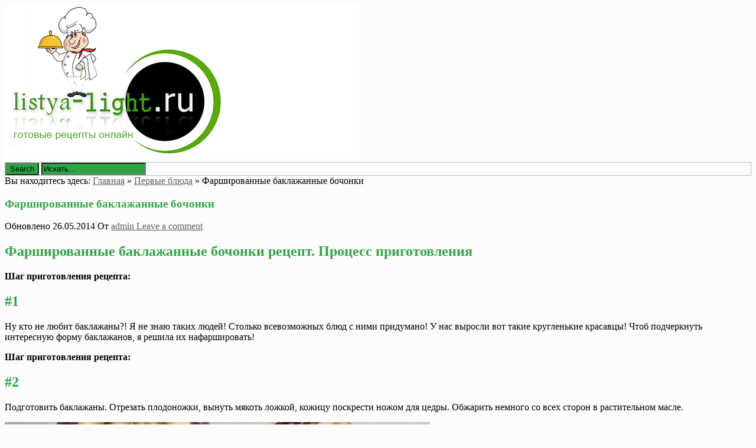

--- FILE ---
content_type: text/html; charset=UTF-8
request_url: http://listya-light.ru/farshirovannye-baklazhannye-bochonki/
body_size: 8242
content:
<!DOCTYPE html><html lang="ru-RU"><head><title>Фаршированные баклажанные бочонки | Кулинарные рецепты онлайн</title><meta charset="UTF-8"/><meta name="viewport" content="width=device-width, initial-scale=1.0" /><meta name='yandex-verification' content='4e08a87b7ac523d2' /><link rel="profile" href="http://gmpg.org/xfn/11"><link rel="pingback" href="http://listya-light.ru/xmlrpc.php"/><link rel="Shortcut Icon" href="http://listya-light.ru/favicon.ico" type="image/x-icon" />
<!--Plugin WP Missed Schedule 2013.1231.2013 Build 2014-09-13 Active - Tag 6707293c0218e2d8b7aa38d418ffa608-->

<!-- This website is patched against a big problem not solved from WordPress 2.5+ to date -->

<link rel="alternate" type="application/rss+xml" title="Кулинарные рецепты онлайн &raquo; Лента" href="http://listya-light.ru/feed/" />
<link rel="alternate" type="application/rss+xml" title="Кулинарные рецепты онлайн &raquo; Лента комментариев" href="http://listya-light.ru/comments/feed/" />
<link rel="alternate" type="application/rss+xml" title="Кулинарные рецепты онлайн &raquo; Лента комментариев к &laquo;Фаршированные баклажанные бочонки&raquo;" href="http://listya-light.ru/farshirovannye-baklazhannye-bochonki/feed/" />
<link rel='stylesheet' id='style-css'  href='http://listya-light.ru/wp-content/themes/mansar/style.css?ver=4.0' type='text/css' media='all' />
<link rel='stylesheet' id='googleFonts1-css'  href='http://fonts.googleapis.com/css?family=Open+Sans%3A400%2C700&#038;ver=4.0' type='text/css' media='all' />
<link rel='stylesheet' id='googleFonts2-css'  href='http://fonts.googleapis.com/css?family=Bree+Serif&#038;ver=4.0' type='text/css' media='all' />
<script type='text/javascript' src='http://listya-light.ru/wp-includes/js/jquery/jquery.js?ver=1.11.1'></script>
<script type='text/javascript' src='http://listya-light.ru/wp-includes/js/jquery/jquery-migrate.min.js?ver=1.2.1'></script>
<script type='text/javascript' src='http://listya-light.ru/wp-content/themes/mansar/js/common-scripts.js?ver=4.0'></script>
<link rel="EditURI" type="application/rsd+xml" title="RSD" href="http://listya-light.ru/xmlrpc.php?rsd" />
<link rel="wlwmanifest" type="application/wlwmanifest+xml" href="http://listya-light.ru/wp-includes/wlwmanifest.xml" /> 
<link rel='prev' title='Паштет из яиц и баклажанов' href='http://listya-light.ru/pashtet-iz-yaic-i-baklazhanov/' />
<link rel='next' title='Слоеный салат с форелью и булгуром' href='http://listya-light.ru/sloenyj-salat-s-forelyu-i-bulgurom/' />
<meta name="generator" content="WordPress 4.0" />
<link rel='canonical' href='http://listya-light.ru/farshirovannye-baklazhannye-bochonki/' />
<link rel='shortlink' href='http://listya-light.ru/?p=12900' />
<!-- SEO by Meta Keywords Generator : techphernalia.com v1.10 start-->
<meta name="keywords" content="Фаршированные баклажанные бочонки, Фаршированные, баклажанные, бочонки, Кулинарные рецепты онлайн, Кулинарные, рецепты, онлайн, Первые блюда, Основные блюда, Первые блюда, Фото рецепты, " />
<meta name="description" content="Фаршированные баклажанные бочонки рецепт. Процесс приготовления  		  		 		 			 			 			 					 						Шаг приготовления рецеп" />
<!-- SEO by Meta Keywords Generator : techphernalia.com v1.10 end-->

<!-- Newpost Catch ver1.1.9 -->
<link rel="stylesheet" href="http://listya-light.ru/wp-content/plugins/newpost-catch/style.css" type="text/css" media="screen" />
<!-- End Newpost Catch ver1.1.9 -->
	  <!--Customizer CSS--> 
      
	  <style type="text/css">
	        
		    		      body{background-color: #fcfcfc}
		   	            
             #bottom-footer, #top-header, .top-nav ul, #gototop, .search-block #s, .search-block .search-button,  .pagenavi span.current,
		  .pagenavi span.extend, #respond .form-submit input, .button, .next-image a, .previous-image a, #wp-calendar tbody td,
		  .widget_categories ul li, .widget_text h4, .widget_recent_entries h4, .mansar-category-posts h4,
		  #main-nav #main-menu ul, #main-nav #main-menu ul li,
		  
		  footer .widget_nav_menu #menu-top-menu li, footer .widget_archive ul li, footer .widget_categories ul li, 
		  footer .widget_meta ul li, footer .widget_pages ul li, footer .widget_nav_menu ul li, footer .widget_recent_comments li 
		  
			 {background-color: #2ea544;}
			
			  h1, h2, h3, h4, h5, h6, .related-article h5 a:hover, .pagenavi a,
			  h1 a, .h1 a, h2 a, .h2 a, h3 a, .h3 a, h4 a, .h4 a, h5 a, .h5 a, h6 a, .h6 a, a:hover, a:visited:hover, a:focus, a:visited:focus,
			  .widget_tag_cloud a {color: #2ea544;}
			  #main-nav #main-menu li{ border-right: 1px solid #2ea544;}
			  .widget_archive select, .widget_categories select{border:2px solid #2ea544;}
		   						      #main-nav  #main-menu li,  .widget_nav_menu #menu-top-menu li, .widget_nav_menu ul li, .search-block #s:focus, 
			  .not-found-block #s:focus, .button:hover, .next-image a:hover, .previous-image a:hover, #respond .form-submit input:hover,
			  
			  
			  .widget_nav_menu #menu-top-menu li, .widget_archive ul li, .widget_categories ul li, .widget_meta ul li, .widget_nav_menu ul li,
			  .widget_pages ul li
			  
			   {background-color: #000000;}
			  .search-block #s, .post-meta, #crumbs, .top-nav li a, #main-footer a, footer h4
			  {color:#000000;}
			  .article-footer .tags a, .widget_tag_cloud a{border: 1px solid #000000;}
			  #main-nav #main-menu ul li, #top-nav ul li{border-bottom: 1px solid #000000; }
			  
					      .catbox a, .hcat a:visited, #main-nav  #main-menu li:hover, #main-nav #main-menu li.current-menu-item, 
			  .widget_nav_menu #menu-top-menu li:hover, .widget_archive ul li:hover, .widget_categories ul li:hover, .widget_meta ul li:hover, .widget_pages ul li a:hover, .widget_nav_menu ul li:hover {background-color: #636363;}
			  a, .cdetail h3 a:hover, .cdetail h2 a:hover, .mansar-category-posts li p, .widget_recent_entries li a{color:#636363;} 
			  .related-article h5 a, .widget_recent_comments li a{color:#636363;}
			  #main-footer{border-bottom: 3px solid #636363;}
									#main-nav, #main-footer{background-color: #bcbcbc;}
			#searchform{border: 1px solid #bcbcbc;}
			
			@media only screen and (max-width: 985px) and (min-width: 768px){
			#main-nav #main-menu ul li{background-color:#C58488;}
			#main-nav #main-menu li:hover{background-color:#C58488;}
						#top-header ul, #main-menu, #main-nav #main-menu ul li, #main-nav #main-menu li:hover{background-color: #000000;}
									#main-nav  #main-menu li a:hover, #main-nav  #main-menu li ul li a:hover{ background-color: #636363 !important;}
			#main-menu{border-bottom-color: #636363;}
						}
			
			@media only screen and (max-width: 767px) and (min-width: 480px){
            .post-container,.page-container,.cat-container,.home-container {margin-left:0px !important;}
            #main-nav #main-menu ul li{background-color:#C58488;}
			#main-nav #main-menu li:hover{background-color:#C58488;}
						#main-nav #main-menu ul li, #main-nav #main-menu li:hover{background-color: #000000;}
									#main-nav  #main-menu li a:hover, #main-nav  #main-menu li ul li a:hover { background-color: #636363 !important; }
			#main-menu{border-bottom-color: #636363;}
						}
			@media only screen and (max-width: 479px){
			.post-container,.page-container,.cat-container,.home-container {margin-left:0px !important;}
			#main-nav #main-menu li:hover{background-color:#C58488;}
						
			#main-nav #main-menu ul li, #main-nav #main-menu li:hover{background-color: #000000;}
									#main-nav  #main-menu li a:hover, #main-nav  #main-menu li ul li a:hover {background-color: #636363 !important;}
			#main-menu{ border-bottom-color: #636363;}
						}
			
	  </style>
      <!--/Customizer CSS-->
		</head><body class="single single-post postid-12900 single-format-standard">	    <div class="container">		<a href="http://listya-light.ru" title="Кулинарный портал онлайн - Быстрые рецепты"><img src="http://listya-light.ru/logo.png" alt="Кулинарный портал онлайн - Быстрые рецепты" border="0"></a>       	   		   <div class="search-block">	            <form method="get" id="searchform" class="clr" action="http://listya-light.ru/">                    <input class="search-button" type="submit" value="Search">					<input type="text" id="s" name="s" value="Искать..." onfocus="if (this.value == 'Искать...') {this.value = ''; }" onblur="if (this.value == '') {this.value = 'Искать...';}">			    </form>		    </div>						                        <div class="clr"></div>        </div> <!-- end #container -->			<div class="container mtop">		<div id="inner-content">					<section id="content" class="first clearfix" role="main">
		<div class="post-container">
			               	   			        <article id="post-12900" class="post-12900 post type-post status-publish format-standard has-post-thumbnail hentry category-pervye-blyuda tag-osnovnye-blyuda tag-pervye-blyuda tag-foto-recepty" role="article">
  						<div class="singlebox">
						    <div itemscope itemtype="http://schema.org/WebPage" id="crumbs">Вы находитесь здесь: <a itemprop="breadcrumb" href="http://listya-light.ru">Главная</a> &raquo; <a itemprop="breadcrumb" href="http://listya-light.ru/category/pervye-blyuda/">Первые блюда</a> &raquo; <span class="current">Фаршированные баклажанные бочонки</span></div>                                <header class="article-header">
									<h1 class="post-title">Фаршированные баклажанные бочонки</h1>
									<div id="post-meta">		
<p class="post-meta vsmall">
	<span class="post-meta-date">Обновлено 26.05.2014</span>
	<span class="post-meta-author">От <a href="http://listya-light.ru/author/admin/" title="">admin </a></span>
		    <span class="post-meta-comments"><a href="http://listya-light.ru/farshirovannye-baklazhannye-bochonki/#respond" title="Прокомментировать запись &laquo;Фаршированные баклажанные бочонки&raquo;">Leave a comment</a></span>
    </p>
<div class="clear"></div>
</div>
								</header> <!-- end header -->
								<section class="entry-content clearfix">
									<h2 class="receptik__section__title">Фаршированные баклажанные бочонки рецепт. Процесс приготовления</h2>
<p><strong>Шаг приготовления рецепта:</strong><br />
<h2>#1</h2>
<p> 							 								Ну кто не любит баклажаны?! Я не знаю таких людей! Столько всевозможных блюд с ними придумано! У нас выросли вот такие кругленькие красавцы!  Чтоб подчеркнуть интересную форму баклажанов, я решила их нафаршировать! 							 					 				 				 					 						</p>
<p><strong>Шаг приготовления рецепта:</strong><br />
<h2>#2</h2>
<p> 							 								Подготовить баклажаны. Отрезать плодоножки, вынуть мякоть ложкой, кожицу поскрести ножом для цедры. Обжарить немного со всех сторон в растительном масле. 							 					 				 				 					 						
<p><img src="http://listya-light.ru/wp-content/uploads/2014/10/96JhbEbIU5.jpg" alt="Фаршированные баклажанные бочонки"><span id="more-12900"></span></p>
<p><strong>Шаг приготовления рецепта:</strong><br />
<h2>#3</h2>
<p> 							 								Измельчить мякоть баклажанов, лук нарезать полукольцами. 							 					 				 				 					 						
<p><img src="http://listya-light.ru/wp-content/uploads/2014/10/rXfzFe1XSg.jpg" alt="Фаршированные баклажанные бочонки"></p>
<p><strong>Шаг приготовления рецепта:</strong><br />
<h2>#4</h2>
<p> 							 								Лук обжарить до золотистого цвета в растительном масле, добавить измельченные баклажаны, жарить минут 5. 							 					 				 				 					 						
<p><img src="http://listya-light.ru/wp-content/uploads/2014/10/mxYJ5zZRC8.jpg" alt="Фаршированные баклажанные бочонки"></p>
<p><strong>Шаг приготовления рецепта:</strong><br />
<h2>#5</h2>
<p> 							 								Добавить фарш, тушить до готовности. 							 					 				 				 					 						
<p><img src="http://listya-light.ru/wp-content/uploads/2014/10/lq90BSUGOm.jpg" alt="Фаршированные баклажанные бочонки"></p>
<p><strong>Шаг приготовления рецепта:</strong><br />
<h2>#6</h2>
<p> 							 								Приготовленную начинку измельчить в комбайне или в мясорубке. Добавить майонез, чеснок, специи, соль по вкусу. Начинить подготовленные баклажаны. 							 					 				 				 					 						
<p><img src="http://listya-light.ru/wp-content/uploads/2014/10/4WjiXhaeZx.jpg" alt="Фаршированные баклажанные бочонки"></p>
<p><strong>Шаг приготовления рецепта:</strong><br />
<h2>#7</h2>
<p> 							 								Баклажаны поставить в форму для запекания. Сверху каждого бочонка положить кусочек нарезанного сыра моцарелла, присыпать тертым пармезаном. 							 					 				 				 					 						
<p><img src="http://listya-light.ru/wp-content/uploads/2014/10/YgRygJapHw.jpg" alt="Фаршированные баклажанные бочонки"></p>
<p><strong>Шаг приготовления рецепта:</strong><br />
<h2>#8</h2>
<p> 							 								Запекать в духовке до готовности, минут 25 при температуре 200-220 градусов. 							 					 				 				 					 						
<p><img src="http://listya-light.ru/wp-content/uploads/2014/10/QwqJq6xNKB.jpg" alt="Фаршированные баклажанные бочонки"></p>
<p><strong>Шаг приготовления рецепта:</strong><br />
<h2>#9</h2>
<p> 							 								Баклажаны получаются нежные и мягкие. Подавать с любимым соусом (у меня &#8212; кизиловый). 							 					 				 				 					 						
<p><img src="http://listya-light.ru/wp-content/uploads/2014/10/4UHm4WlCIj.jpg" alt="Фаршированные баклажанные бочонки"></p>
<p><strong>Шаг приготовления рецепта:</strong><br />
<h2>#10</h2>
<p> 							 								Приятного аппетита! 							 					 				 				 					 						
<p><img src="http://listya-light.ru/wp-content/uploads/2014/10/AR9j2y0ynR.jpg" alt="Фаршированные баклажанные бочонки"></p>
<p> 		 			  			<strong>Для приготовления нам потребуется:</strong><br /> 			 				 					 						 							 								5 штука 							 							 								 								 									баклажаны<br />&#8212;&#8212;&#8212;&#8212; 								 								 									(круглые) 								 								 							 						<br /> 						 					 						 							 								1 штука 							 							 								 								 									лук<br />&#8212;&#8212;&#8212;&#8212; 								 								 								 							 						<br /> 						 					 						 							 								400 г 							 							 								 								 									фарш мясной 								 								 								 							 						<br /> 						 					 						 							 								1 шарик 							 							 								 								 									моцарелла 								 								 								 							 						<br /> 						 					 						 							 								20 г 							 							 								 								 									пармезан 								 								 								 							 						<br /> 						 							 						 					 						 							 								1-2 зубчика 							 							 								 								 									чеснок<br />&#8212;&#8212;&#8212;&#8212; 								 								 								 							 						<br /> 						 					 						 							 								1 стакан.л. 							 							 								 								 									майонез<br />&#8212;&#8212;&#8212;&#8212; 								 								 								 							 						<br /> 						 					 						 							 								1 чайная ложка 							 							 								 								 									приправы 								 								 									(ореховая) 								 								 							 						<br /> 						 					 						 							 								2-4 стакан.л. 							 							 								 								 									масло подсолнечное<br />&#8212;&#8212;&#8212;&#8212; 								 								 								 							 						<br /> 						 					 						 							 								по вкусу 							 							 								 								 									соль 								 								 								 							 						</p>
																		<div class="clr"></div>
								</section> <!-- end section -->
								<footer class="article-footer">
								    <p class="tags"><span class="tags-title">Метки:</span> <a href="http://listya-light.ru/tag/osnovnye-blyuda/" rel="tag">Основные блюда</a> <a href="http://listya-light.ru/tag/pervye-blyuda/" rel="tag">Первые блюда</a> <a href="http://listya-light.ru/tag/foto-recepty/" rel="tag">Фото рецепты</a></p>									<p class="tags"></p>
                                    								</footer> <!-- end footer -->
                <noindex>                              	
                            <!-- Put this script tag to the <head> of your page -->
<script type="text/javascript" src="//vk.com/js/api/openapi.js?115"></script>

<script type="text/javascript">
  VK.init({apiId: 4600154, onlyWidgets: true});
</script>

<!-- Put this div tag to the place, where the Comments block will be -->
<div id="vk_comments"></div>
<script type="text/javascript">
VK.Widgets.Comments("vk_comments", {limit: 10, width: "720", attach: "*"});
</script>
</noindex>

                        </div>
						
					</article> <!-- end article -->
					
                					</div>															
	</section> <!-- end #main -->  



<aside id="sidebar"> 
	<div id="secondary" class="widget-area" role="complementary">
	
	 
<br>
	
	
									<aside id="categories-2" class="widget widget_categories"><h4 class="widget-title">Категории рецептов</h4>		<ul>
	<li class="cat-item cat-item-4"><a href="http://listya-light.ru/category/vypechka-i-deserty/" >Выпечка и десерты</a> (471)
</li>
	<li class="cat-item cat-item-14"><a href="http://listya-light.ru/category/zavtraki/" >Завтраки</a> (57)
</li>
	<li class="cat-item cat-item-10"><a href="http://listya-light.ru/category/zakuski/" >Закуски</a> (332)
</li>
	<li class="cat-item cat-item-15"><a href="http://listya-light.ru/category/koktejli-i-napitki/" >Коктейли и напитки</a> (40)
</li>
	<li class="cat-item cat-item-16"><a href="http://listya-light.ru/category/pasta-i-picca/" >Паста и пицца</a> (58)
</li>
	<li class="cat-item cat-item-11"><a href="http://listya-light.ru/category/pervye-blyuda/" >Первые блюда</a> (420)
</li>
	<li class="cat-item cat-item-12"><a href="http://listya-light.ru/category/salaty/" >Салаты</a> (189)
</li>
	<li class="cat-item cat-item-17"><a href="http://listya-light.ru/category/sousy-i-marinady/" >Соусы и маринады</a> (10)
</li>
	<li class="cat-item cat-item-13"><a href="http://listya-light.ru/category/supy/" >Супы</a> (90)
</li>
	<li class="cat-item cat-item-18"><a href="http://listya-light.ru/category/sendvichi/" >Сэндвичи, бутерброды</a> (5)
</li>
		</ul>
</aside><aside id="newpostcatch-2" class="widget widget_newpostcatch"><h4 class="widget-title">Выпечка</h4><ul id="npcatch" >
<li>
<a href="http://listya-light.ru/pirozhnye-avatarki/" title="Пирожные &#171;Аватарки&#187;" >
<img src="http://listya-light.ru/wp-content/plugins/newpost-catch/no_thumb.png"  width="180" height="180" alt="Пирожные &#171;Аватарки&#187;" title="Пирожные &#171;Аватарки&#187;" />
</a>
<span class="title"><a href="http://listya-light.ru/pirozhnye-avatarki/" title="Пирожные &#171;Аватарки&#187;">Пирожные &#171;Аватарки&#187;</a></span>
</li>
<li>
<a href="http://listya-light.ru/vishnevyj-pirog-iz-ovsyanogo-pechenya/" title="Вишнeвый пирог из овсяного печенья" >
<img src="http://listya-light.ru/wp-content/uploads/2014/10/tFuY7nWON6-150x150.jpg" width="180" height="180" alt="Вишнeвый пирог из овсяного печенья" title="Вишнeвый пирог из овсяного печенья"  />
</a>
<span class="title"><a href="http://listya-light.ru/vishnevyj-pirog-iz-ovsyanogo-pechenya/" title="Вишнeвый пирог из овсяного печенья">Вишнeвый пирог из овсяного печенья</a></span>
</li>
<li>
<a href="http://listya-light.ru/pirog-s-myasom-i-fasolyu-2/" title="Пирог с мясом и фасолью" >
<img src="http://listya-light.ru/wp-content/uploads/2014/10/Z4sMzGb2ON-150x150.jpg" width="180" height="180" alt="Пирог с мясом и фасолью" title="Пирог с мясом и фасолью"  />
</a>
<span class="title"><a href="http://listya-light.ru/pirog-s-myasom-i-fasolyu-2/" title="Пирог с мясом и фасолью">Пирог с мясом и фасолью</a></span>
</li>
</ul>

</aside><aside id="newpostcatch-3" class="widget widget_newpostcatch"><h4 class="widget-title">Первые блюда</h4><ul id="npcatch" >
<li>
<a href="http://listya-light.ru/file-paltusa-en-papillote/" title="Филе палтуса en papillote" >
<img src="http://listya-light.ru/wp-content/uploads/2014/10/oE9XQg6Bbf-150x150.jpg" width="180" height="180" alt="Филе палтуса en papillote" title="Филе палтуса en papillote"  />
</a>
<span class="title"><a href="http://listya-light.ru/file-paltusa-en-papillote/" title="Филе палтуса en papillote">Филе палтуса en papillote</a></span>
</li>
<li>
<a href="http://listya-light.ru/zapechennye-ruletiki-iz-svininy-s-syrom/" title="Запеченные рулетики из свинины с сыром" >
<img src="http://listya-light.ru/wp-content/plugins/newpost-catch/no_thumb.png"  width="180" height="180" alt="Запеченные рулетики из свинины с сыром" title="Запеченные рулетики из свинины с сыром" />
</a>
<span class="title"><a href="http://listya-light.ru/zapechennye-ruletiki-iz-svininy-s-syrom/" title="Запеченные рулетики из свинины с сыром">Запеченные рулетики из свинины с сыром</a></span>
</li>
<li>
<a href="http://listya-light.ru/gorbusha-s-rozmarinom-i-myatoj/" title="Горбуша с розмарином и мятой" >
<img src="http://listya-light.ru/wp-content/plugins/newpost-catch/no_thumb.png"  width="180" height="180" alt="Горбуша с розмарином и мятой" title="Горбуша с розмарином и мятой" />
</a>
<span class="title"><a href="http://listya-light.ru/gorbusha-s-rozmarinom-i-myatoj/" title="Горбуша с розмарином и мятой">Горбуша с розмарином и мятой</a></span>
</li>
</ul>

</aside><aside id="archives-2" class="widget widget_archive"><h4 class="widget-title">Архив рецептов</h4>		<ul>
	<li><a href='http://listya-light.ru/2015/04/'>Апрель 2015</a>&nbsp;(1)</li>
	<li><a href='http://listya-light.ru/2015/03/'>Март 2015</a>&nbsp;(10)</li>
	<li><a href='http://listya-light.ru/2015/02/'>Февраль 2015</a>&nbsp;(39)</li>
	<li><a href='http://listya-light.ru/2015/01/'>Январь 2015</a>&nbsp;(63)</li>
	<li><a href='http://listya-light.ru/2014/12/'>Декабрь 2014</a>&nbsp;(63)</li>
	<li><a href='http://listya-light.ru/2014/11/'>Ноябрь 2014</a>&nbsp;(102)</li>
	<li><a href='http://listya-light.ru/2014/10/'>Октябрь 2014</a>&nbsp;(108)</li>
	<li><a href='http://listya-light.ru/2014/09/'>Сентябрь 2014</a>&nbsp;(136)</li>
	<li><a href='http://listya-light.ru/2014/08/'>Август 2014</a>&nbsp;(110)</li>
	<li><a href='http://listya-light.ru/2014/07/'>Июль 2014</a>&nbsp;(123)</li>
	<li><a href='http://listya-light.ru/2014/06/'>Июнь 2014</a>&nbsp;(123)</li>
	<li><a href='http://listya-light.ru/2014/05/'>Май 2014</a>&nbsp;(102)</li>
	<li><a href='http://listya-light.ru/2014/04/'>Апрель 2014</a>&nbsp;(130)</li>
	<li><a href='http://listya-light.ru/2014/03/'>Март 2014</a>&nbsp;(116)</li>
	<li><a href='http://listya-light.ru/2014/02/'>Февраль 2014</a>&nbsp;(105)</li>
	<li><a href='http://listya-light.ru/2014/01/'>Январь 2014</a>&nbsp;(109)</li>
	<li><a href='http://listya-light.ru/2013/12/'>Декабрь 2013</a>&nbsp;(86)</li>
	<li><a href='http://listya-light.ru/2013/11/'>Ноябрь 2013</a>&nbsp;(77)</li>
	<li><a href='http://listya-light.ru/2013/10/'>Октябрь 2013</a>&nbsp;(41)</li>
	<li><a href='http://listya-light.ru/2013/09/'>Сентябрь 2013</a>&nbsp;(21)</li>
	<li><a href='http://listya-light.ru/2013/08/'>Август 2013</a>&nbsp;(7)</li>
		</ul>
</aside>    	    	</div><!-- #secondary -->
</aside> <br>
 

<script async="async" src="https://w.uptolike.com/widgets/v1/zp.js?pid=lf2b6793dfcdacc80fc04cd09f9d923bcaba488ffb" type="text/javascript"></script>


</div> <!-- end inner-content -->
    </div> <!-- end content -->
        <div class="clr"></div>
			<footer id="main-footer">
				<div id="inner-footer" class="container">
                   	                        <div id="footer-1" class="footer-widget-box four-col first">
						<aside id="calendar-2" class="widget widget_calendar"><div id="calendar_wrap"><table id="wp-calendar">
	<caption>Январь 2026</caption>
	<thead>
	<tr>
		<th scope="col" title="Понедельник">Пн</th>
		<th scope="col" title="Вторник">Вт</th>
		<th scope="col" title="Среда">Ср</th>
		<th scope="col" title="Четверг">Чт</th>
		<th scope="col" title="Пятница">Пт</th>
		<th scope="col" title="Суббота">Сб</th>
		<th scope="col" title="Воскресенье">Вс</th>
	</tr>
	</thead>

	<tfoot>
	<tr>
		<td colspan="3" id="prev"><a href="http://listya-light.ru/2015/04/">&laquo; Апр</a></td>
		<td class="pad">&nbsp;</td>
		<td colspan="3" id="next" class="pad">&nbsp;</td>
	</tr>
	</tfoot>

	<tbody>
	<tr>
		<td colspan="3" class="pad">&nbsp;</td><td>1</td><td>2</td><td>3</td><td>4</td>
	</tr>
	<tr>
		<td>5</td><td>6</td><td>7</td><td>8</td><td>9</td><td>10</td><td>11</td>
	</tr>
	<tr>
		<td>12</td><td>13</td><td>14</td><td>15</td><td>16</td><td>17</td><td>18</td>
	</tr>
	<tr>
		<td>19</td><td>20</td><td>21</td><td>22</td><td id="today">23</td><td>24</td><td>25</td>
	</tr>
	<tr>
		<td>26</td><td>27</td><td>28</td><td>29</td><td>30</td><td>31</td>
		<td class="pad" colspan="1">&nbsp;</td>
	</tr>
	</tbody>
	</table></div></aside>						</div>
	            											    <div id="footer-2" class="footer-widget-box four-col">
                        <aside id="tag_cloud-3" class="widget widget_tag_cloud"><h4 class="widget-title">Метки</h4><div class="tagcloud"><a href='http://listya-light.ru/tag/bystrye-zakuski/' class='tag-link-21' title='332 записи' style='font-size: 17.983606557377pt;'>Быстрые закуски</a>
<a href='http://listya-light.ru/tag/vypechka/' class='tag-link-7' title='471 запись' style='font-size: 18.844262295082pt;'>Выпечка</a>
<a href='http://listya-light.ru/tag/deserty/' class='tag-link-8' title='471 запись' style='font-size: 18.844262295082pt;'>Десерты</a>
<a href='http://listya-light.ru/tag/zavtraki/' class='tag-link-14' title='57 записей' style='font-size: 13.622950819672pt;'>Завтраки</a>
<a href='http://listya-light.ru/tag/zakuski/' class='tag-link-10' title='332 записи' style='font-size: 17.983606557377pt;'>Закуски</a>
<a href='http://listya-light.ru/tag/koktejli-i-napitki/' class='tag-link-15' title='40 записей' style='font-size: 12.762295081967pt;'>Коктейли и напитки</a>
<a href='http://listya-light.ru/tag/osnovnye-blyuda/' class='tag-link-20' title='420 записей' style='font-size: 18.55737704918pt;'>Основные блюда</a>
<a href='http://listya-light.ru/tag/pasta-i-picca/' class='tag-link-16' title='58 записей' style='font-size: 13.680327868852pt;'>Паста и пицца</a>
<a href='http://listya-light.ru/tag/pervye-blyuda/' class='tag-link-11' title='420 записей' style='font-size: 18.55737704918pt;'>Первые блюда</a>
<a href='http://listya-light.ru/tag/recept-zakusok/' class='tag-link-19' title='332 записи' style='font-size: 17.983606557377pt;'>Рецепт закусок</a>
<a href='http://listya-light.ru/tag/recepty-iz-testa/' class='tag-link-9' title='471 запись' style='font-size: 18.844262295082pt;'>Рецепты из теста</a>
<a href='http://listya-light.ru/tag/recepty-salatov/' class='tag-link-22' title='189 записей' style='font-size: 16.606557377049pt;'>Рецепты салатов</a>
<a href='http://listya-light.ru/tag/recepty-supov/' class='tag-link-23' title='90 записей' style='font-size: 14.770491803279pt;'>Рецепты супов</a>
<a href='http://listya-light.ru/tag/salaty/' class='tag-link-12' title='189 записей' style='font-size: 16.606557377049pt;'>Салаты</a>
<a href='http://listya-light.ru/tag/sousy-i-marinady/' class='tag-link-17' title='10 записей' style='font-size: 9.4918032786885pt;'>Соусы и маринады</a>
<a href='http://listya-light.ru/tag/supy/' class='tag-link-13' title='90 записей' style='font-size: 14.770491803279pt;'>Супы</a>
<a href='http://listya-light.ru/tag/sendvichi-2/' class='tag-link-24' title='5 записей' style='font-size: 8pt;'>Сэндвичи</a>
<a href='http://listya-light.ru/tag/foto-recepty/' class='tag-link-6' title='1 672 записи' style='font-size: 22pt;'>Фото рецепты</a>
<a href='http://listya-light.ru/tag/buterbrody/' class='tag-link-25' title='5 записей' style='font-size: 8pt;'>бутерброды</a></div>
</aside>						</div>
	            						                        <div id="footer-3" class="footer-widget-box four-col last">
					<aside id="categories-3" class="widget widget_categories"><h4 class="widget-title">Навигация</h4>		<ul>
	<li class="cat-item cat-item-4"><a href="http://listya-light.ru/category/vypechka-i-deserty/" >Выпечка и десерты</a>
</li>
	<li class="cat-item cat-item-14"><a href="http://listya-light.ru/category/zavtraki/" >Завтраки</a>
</li>
	<li class="cat-item cat-item-10"><a href="http://listya-light.ru/category/zakuski/" >Закуски</a>
</li>
	<li class="cat-item cat-item-15"><a href="http://listya-light.ru/category/koktejli-i-napitki/" >Коктейли и напитки</a>
</li>
	<li class="cat-item cat-item-16"><a href="http://listya-light.ru/category/pasta-i-picca/" >Паста и пицца</a>
</li>
	<li class="cat-item cat-item-11"><a href="http://listya-light.ru/category/pervye-blyuda/" >Первые блюда</a>
</li>
	<li class="cat-item cat-item-12"><a href="http://listya-light.ru/category/salaty/" >Салаты</a>
</li>
	<li class="cat-item cat-item-17"><a href="http://listya-light.ru/category/sousy-i-marinady/" >Соусы и маринады</a>
</li>
	<li class="cat-item cat-item-13"><a href="http://listya-light.ru/category/supy/" >Супы</a>
</li>
	<li class="cat-item cat-item-18"><a href="http://listya-light.ru/category/sendvichi/" >Сэндвичи, бутерброды</a>
</li>
		</ul>
</aside>						</div>
	            					<div class="clr"></div>
				</div>
				<div id="bottom-footer">
				    <div class="layout-wrap container">
                       <div id="footer-logo" class="five-col">
                         <p>
						 Кулинарный портал <strong>Listya-light.ru</strong> 2014-2015 - Лучший источник готовых рецептов в интернете. 
						 Вкусные рецепты приготовления на каждый день. Только свежие и новые рецепты блюд.
						 </p> 
                       </div>
					 <!-- Footer Menu -->  
     	      

					<div id="footer-copyright">
                       <p class="vsmall"> <span class="alignleft">
					   (с) 2010-2014 Все права защищены. При использовании материалов с сайта, ссылка на наш источник обязательна! (<a href="http://listya-light.ru/sitemap.xml">Карта сайта</a>)
					   </span>
                      
                       <span class="alignright">
					   <noindex>
					  <!--LiveInternet counter--><script type="text/javascript"><!--
document.write("<a href='//www.liveinternet.ru/click' "+
"target=_blank><img src='//counter.yadro.ru/hit?t50.14;r"+
escape(document.referrer)+((typeof(screen)=="undefined")?"":
";s"+screen.width+"*"+screen.height+"*"+(screen.colorDepth?
screen.colorDepth:screen.pixelDepth))+";u"+escape(document.URL)+
";"+Math.random()+
"' alt='' title='LiveInternet' "+
"border='0' width='31' height='31'><\/a>")
//--></script><!--/LiveInternet-->

</noindex>
					   </span></p>
                    </div>
                    </div>
                </div><!-- end #inner-footer -->
			</footer> <!-- end footer -->
        <div id="gototop">Наверх</div>
	
        
<!--Plugin WP Missed Schedule 2013.1231.2013 Build 2014-09-13 Active - Tag 6707293c0218e2d8b7aa38d418ffa608-->

<!-- This website is patched against a big problem not solved from WordPress 2.5+ to date -->

<script type='text/javascript' src='http://listya-light.ru/wp-includes/js/comment-reply.min.js?ver=4.0'></script>
		
		
		<script async="async" src="https://w.uptolike.com/widgets/v1/zp.js?pid=1424705" type="text/javascript"></script>
		
    </body>
</html>

--- FILE ---
content_type: application/javascript;charset=utf-8
request_url: https://w.uptolike.com/widgets/v1/version.js?cb=cb__utl_cb_share_1769123238195958
body_size: 396
content:
cb__utl_cb_share_1769123238195958('1ea92d09c43527572b24fe052f11127b');